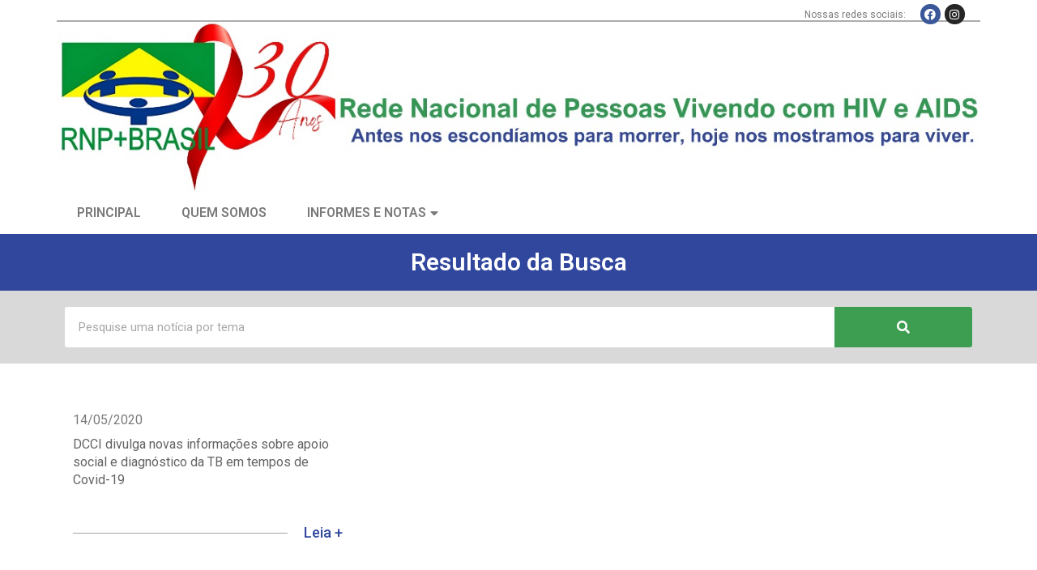

--- FILE ---
content_type: text/html; charset=UTF-8
request_url: https://www.rnpvha.org.br/tag/biosseguranca/
body_size: 12854
content:
<!DOCTYPE html>
<html lang="pt-BR">
<head>
	<meta charset="UTF-8">
	<meta name="viewport" content="width=device-width, initial-scale=1.0, viewport-fit=cover" />			<title>
			Arquivo de Biossegurança - RNP+Brasil		</title>
		<meta name='robots' content='index, follow, max-image-preview:large, max-snippet:-1, max-video-preview:-1' />

	<!-- This site is optimized with the Yoast SEO plugin v26.7 - https://yoast.com/wordpress/plugins/seo/ -->
	<link rel="canonical" href="https://www.rnpvha.org.br/tag/biosseguranca/" />
	<meta property="og:locale" content="pt_BR" />
	<meta property="og:type" content="article" />
	<meta property="og:title" content="Arquivo de Biossegurança - RNP+Brasil" />
	<meta property="og:url" content="https://www.rnpvha.org.br/tag/biosseguranca/" />
	<meta property="og:site_name" content="RNP+Brasil" />
	<meta name="twitter:card" content="summary_large_image" />
	<script type="application/ld+json" class="yoast-schema-graph">{"@context":"https://schema.org","@graph":[{"@type":"CollectionPage","@id":"https://www.rnpvha.org.br/tag/biosseguranca/","url":"https://www.rnpvha.org.br/tag/biosseguranca/","name":"Arquivo de Biossegurança - RNP+Brasil","isPartOf":{"@id":"https://www.rnpvha.org.br/#website"},"primaryImageOfPage":{"@id":"https://www.rnpvha.org.br/tag/biosseguranca/#primaryimage"},"image":{"@id":"https://www.rnpvha.org.br/tag/biosseguranca/#primaryimage"},"thumbnailUrl":"","breadcrumb":{"@id":"https://www.rnpvha.org.br/tag/biosseguranca/#breadcrumb"},"inLanguage":"pt-BR"},{"@type":"ImageObject","inLanguage":"pt-BR","@id":"https://www.rnpvha.org.br/tag/biosseguranca/#primaryimage","url":"","contentUrl":""},{"@type":"BreadcrumbList","@id":"https://www.rnpvha.org.br/tag/biosseguranca/#breadcrumb","itemListElement":[{"@type":"ListItem","position":1,"name":"Início","item":"https://www.rnpvha.org.br/"},{"@type":"ListItem","position":2,"name":"Biossegurança"}]},{"@type":"WebSite","@id":"https://www.rnpvha.org.br/#website","url":"https://www.rnpvha.org.br/","name":"RNP+Brasil","description":"","potentialAction":[{"@type":"SearchAction","target":{"@type":"EntryPoint","urlTemplate":"https://www.rnpvha.org.br/?s={search_term_string}"},"query-input":{"@type":"PropertyValueSpecification","valueRequired":true,"valueName":"search_term_string"}}],"inLanguage":"pt-BR"}]}</script>
	<!-- / Yoast SEO plugin. -->


<link rel="alternate" type="application/rss+xml" title="Feed para RNP+Brasil &raquo;" href="https://www.rnpvha.org.br/feed/" />
<link rel="alternate" type="application/rss+xml" title="Feed de comentários para RNP+Brasil &raquo;" href="https://www.rnpvha.org.br/comments/feed/" />
<link rel="alternate" type="application/rss+xml" title="Feed de tag para RNP+Brasil &raquo; Biossegurança" href="https://www.rnpvha.org.br/tag/biosseguranca/feed/" />
<style id='wp-img-auto-sizes-contain-inline-css' type='text/css'>
img:is([sizes=auto i],[sizes^="auto," i]){contain-intrinsic-size:3000px 1500px}
/*# sourceURL=wp-img-auto-sizes-contain-inline-css */
</style>
<link rel='stylesheet' id='sbi_styles-css' href='https://www.rnpvha.org.br/wp-content/plugins/instagram-feed/css/sbi-styles.min.css?ver=6.2.7' type='text/css' media='all' />
<style id='wp-emoji-styles-inline-css' type='text/css'>

	img.wp-smiley, img.emoji {
		display: inline !important;
		border: none !important;
		box-shadow: none !important;
		height: 1em !important;
		width: 1em !important;
		margin: 0 0.07em !important;
		vertical-align: -0.1em !important;
		background: none !important;
		padding: 0 !important;
	}
/*# sourceURL=wp-emoji-styles-inline-css */
</style>
<link rel='stylesheet' id='wp-block-library-css' href='https://www.rnpvha.org.br/wp-includes/css/dist/block-library/style.min.css?ver=6.9' type='text/css' media='all' />
<style id='wp-block-archives-inline-css' type='text/css'>
.wp-block-archives{box-sizing:border-box}.wp-block-archives-dropdown label{display:block}
/*# sourceURL=https://www.rnpvha.org.br/wp-includes/blocks/archives/style.min.css */
</style>
<style id='wp-block-categories-inline-css' type='text/css'>
.wp-block-categories{box-sizing:border-box}.wp-block-categories.alignleft{margin-right:2em}.wp-block-categories.alignright{margin-left:2em}.wp-block-categories.wp-block-categories-dropdown.aligncenter{text-align:center}.wp-block-categories .wp-block-categories__label{display:block;width:100%}
/*# sourceURL=https://www.rnpvha.org.br/wp-includes/blocks/categories/style.min.css */
</style>
<style id='wp-block-heading-inline-css' type='text/css'>
h1:where(.wp-block-heading).has-background,h2:where(.wp-block-heading).has-background,h3:where(.wp-block-heading).has-background,h4:where(.wp-block-heading).has-background,h5:where(.wp-block-heading).has-background,h6:where(.wp-block-heading).has-background{padding:1.25em 2.375em}h1.has-text-align-left[style*=writing-mode]:where([style*=vertical-lr]),h1.has-text-align-right[style*=writing-mode]:where([style*=vertical-rl]),h2.has-text-align-left[style*=writing-mode]:where([style*=vertical-lr]),h2.has-text-align-right[style*=writing-mode]:where([style*=vertical-rl]),h3.has-text-align-left[style*=writing-mode]:where([style*=vertical-lr]),h3.has-text-align-right[style*=writing-mode]:where([style*=vertical-rl]),h4.has-text-align-left[style*=writing-mode]:where([style*=vertical-lr]),h4.has-text-align-right[style*=writing-mode]:where([style*=vertical-rl]),h5.has-text-align-left[style*=writing-mode]:where([style*=vertical-lr]),h5.has-text-align-right[style*=writing-mode]:where([style*=vertical-rl]),h6.has-text-align-left[style*=writing-mode]:where([style*=vertical-lr]),h6.has-text-align-right[style*=writing-mode]:where([style*=vertical-rl]){rotate:180deg}
/*# sourceURL=https://www.rnpvha.org.br/wp-includes/blocks/heading/style.min.css */
</style>
<style id='wp-block-group-inline-css' type='text/css'>
.wp-block-group{box-sizing:border-box}:where(.wp-block-group.wp-block-group-is-layout-constrained){position:relative}
/*# sourceURL=https://www.rnpvha.org.br/wp-includes/blocks/group/style.min.css */
</style>
<style id='wp-block-group-theme-inline-css' type='text/css'>
:where(.wp-block-group.has-background){padding:1.25em 2.375em}
/*# sourceURL=https://www.rnpvha.org.br/wp-includes/blocks/group/theme.min.css */
</style>

<style id='classic-theme-styles-inline-css' type='text/css'>
/*! This file is auto-generated */
.wp-block-button__link{color:#fff;background-color:#32373c;border-radius:9999px;box-shadow:none;text-decoration:none;padding:calc(.667em + 2px) calc(1.333em + 2px);font-size:1.125em}.wp-block-file__button{background:#32373c;color:#fff;text-decoration:none}
/*# sourceURL=/wp-includes/css/classic-themes.min.css */
</style>
<link rel='stylesheet' id='twentyten-block-style-css' href='https://www.rnpvha.org.br/wp-content/themes/twentyten/blocks.css?ver=20190704' type='text/css' media='all' />
<link rel='stylesheet' id='elementor-icons-css' href='https://www.rnpvha.org.br/wp-content/plugins/elementor/assets/lib/eicons/css/elementor-icons.min.css?ver=5.25.0' type='text/css' media='all' />
<link rel='stylesheet' id='elementor-frontend-css' href='https://www.rnpvha.org.br/wp-content/plugins/elementor/assets/css/frontend-lite.min.css?ver=3.18.3' type='text/css' media='all' />
<link rel='stylesheet' id='swiper-css' href='https://www.rnpvha.org.br/wp-content/plugins/elementor/assets/lib/swiper/css/swiper.min.css?ver=5.3.6' type='text/css' media='all' />
<link rel='stylesheet' id='elementor-post-5-css' href='https://www.rnpvha.org.br/wp-content/uploads/elementor/css/post-5.css?ver=1704388988' type='text/css' media='all' />
<link rel='stylesheet' id='elementor-pro-css' href='https://www.rnpvha.org.br/wp-content/plugins/elementor-pro/assets/css/frontend-lite.min.css?ver=3.7.3' type='text/css' media='all' />
<link rel='stylesheet' id='elementor-global-css' href='https://www.rnpvha.org.br/wp-content/uploads/elementor/css/global.css?ver=1704388989' type='text/css' media='all' />
<link rel='stylesheet' id='elementor-post-7-css' href='https://www.rnpvha.org.br/wp-content/uploads/elementor/css/post-7.css?ver=1755697427' type='text/css' media='all' />
<link rel='stylesheet' id='elementor-post-10-css' href='https://www.rnpvha.org.br/wp-content/uploads/elementor/css/post-10.css?ver=1712785102' type='text/css' media='all' />
<link rel='stylesheet' id='elementor-post-507-css' href='https://www.rnpvha.org.br/wp-content/uploads/elementor/css/post-507.css?ver=1704391218' type='text/css' media='all' />
<link rel='stylesheet' id='ecs-styles-css' href='https://www.rnpvha.org.br/wp-content/plugins/ele-custom-skin/assets/css/ecs-style.css?ver=3.1.7' type='text/css' media='all' />
<link rel='stylesheet' id='elementor-post-156-css' href='https://www.rnpvha.org.br/wp-content/uploads/elementor/css/post-156.css?ver=1679509214' type='text/css' media='all' />
<link rel='stylesheet' id='elementor-post-168-css' href='https://www.rnpvha.org.br/wp-content/uploads/elementor/css/post-168.css?ver=1680199779' type='text/css' media='all' />
<link rel='stylesheet' id='elementor-post-206-css' href='https://www.rnpvha.org.br/wp-content/uploads/elementor/css/post-206.css?ver=1679506114' type='text/css' media='all' />
<link rel='stylesheet' id='elementor-post-384-css' href='https://www.rnpvha.org.br/wp-content/uploads/elementor/css/post-384.css?ver=1680199614' type='text/css' media='all' />
<link rel='stylesheet' id='google-fonts-1-css' href='https://fonts.googleapis.com/css?family=Roboto%3A100%2C100italic%2C200%2C200italic%2C300%2C300italic%2C400%2C400italic%2C500%2C500italic%2C600%2C600italic%2C700%2C700italic%2C800%2C800italic%2C900%2C900italic%7CRoboto+Slab%3A100%2C100italic%2C200%2C200italic%2C300%2C300italic%2C400%2C400italic%2C500%2C500italic%2C600%2C600italic%2C700%2C700italic%2C800%2C800italic%2C900%2C900italic&#038;display=auto&#038;ver=6.9' type='text/css' media='all' />
<link rel='stylesheet' id='elementor-icons-shared-0-css' href='https://www.rnpvha.org.br/wp-content/plugins/elementor/assets/lib/font-awesome/css/fontawesome.min.css?ver=5.15.3' type='text/css' media='all' />
<link rel='stylesheet' id='elementor-icons-fa-brands-css' href='https://www.rnpvha.org.br/wp-content/plugins/elementor/assets/lib/font-awesome/css/brands.min.css?ver=5.15.3' type='text/css' media='all' />
<link rel='stylesheet' id='elementor-icons-fa-solid-css' href='https://www.rnpvha.org.br/wp-content/plugins/elementor/assets/lib/font-awesome/css/solid.min.css?ver=5.15.3' type='text/css' media='all' />
<link rel="preconnect" href="https://fonts.gstatic.com/" crossorigin><script type="text/javascript" src="https://www.rnpvha.org.br/wp-includes/js/jquery/jquery.min.js?ver=3.7.1" id="jquery-core-js"></script>
<script type="text/javascript" src="https://www.rnpvha.org.br/wp-includes/js/jquery/jquery-migrate.min.js?ver=3.4.1" id="jquery-migrate-js"></script>
<script type="text/javascript" id="ecs_ajax_load-js-extra">
/* <![CDATA[ */
var ecs_ajax_params = {"ajaxurl":"https://www.rnpvha.org.br/wp-admin/admin-ajax.php","posts":"{\"tag\":\"biosseguranca\",\"error\":\"\",\"m\":\"\",\"p\":0,\"post_parent\":\"\",\"subpost\":\"\",\"subpost_id\":\"\",\"attachment\":\"\",\"attachment_id\":0,\"name\":\"\",\"pagename\":\"\",\"page_id\":0,\"second\":\"\",\"minute\":\"\",\"hour\":\"\",\"day\":0,\"monthnum\":0,\"year\":0,\"w\":0,\"category_name\":\"\",\"cat\":\"\",\"tag_id\":226,\"author\":\"\",\"author_name\":\"\",\"feed\":\"\",\"tb\":\"\",\"paged\":0,\"meta_key\":\"\",\"meta_value\":\"\",\"preview\":\"\",\"s\":\"\",\"sentence\":\"\",\"title\":\"\",\"fields\":\"all\",\"menu_order\":\"\",\"embed\":\"\",\"category__in\":[],\"category__not_in\":[],\"category__and\":[],\"post__in\":[],\"post__not_in\":[],\"post_name__in\":[],\"tag__in\":[],\"tag__not_in\":[],\"tag__and\":[],\"tag_slug__in\":[\"biosseguranca\"],\"tag_slug__and\":[],\"post_parent__in\":[],\"post_parent__not_in\":[],\"author__in\":[],\"author__not_in\":[],\"search_columns\":[],\"ignore_sticky_posts\":false,\"suppress_filters\":false,\"cache_results\":true,\"update_post_term_cache\":true,\"update_menu_item_cache\":false,\"lazy_load_term_meta\":true,\"update_post_meta_cache\":true,\"post_type\":\"\",\"posts_per_page\":10,\"nopaging\":false,\"comments_per_page\":\"50\",\"no_found_rows\":false,\"order\":\"DESC\"}"};
//# sourceURL=ecs_ajax_load-js-extra
/* ]]> */
</script>
<script type="text/javascript" src="https://www.rnpvha.org.br/wp-content/plugins/ele-custom-skin/assets/js/ecs_ajax_pagination.js?ver=3.1.7" id="ecs_ajax_load-js"></script>
<script type="text/javascript" src="https://www.rnpvha.org.br/wp-content/plugins/ele-custom-skin/assets/js/ecs.js?ver=3.1.7" id="ecs-script-js"></script>
<link rel="https://api.w.org/" href="https://www.rnpvha.org.br/wp-json/" /><link rel="alternate" title="JSON" type="application/json" href="https://www.rnpvha.org.br/wp-json/wp/v2/tags/226" /><link rel="EditURI" type="application/rsd+xml" title="RSD" href="https://www.rnpvha.org.br/xmlrpc.php?rsd" />
<meta name="generator" content="WordPress 6.9" />
<meta name="generator" content="Elementor 3.18.3; features: e_dom_optimization, e_optimized_assets_loading, e_optimized_css_loading, additional_custom_breakpoints, block_editor_assets_optimize, e_image_loading_optimization; settings: css_print_method-external, google_font-enabled, font_display-auto">
<link rel='stylesheet' href='https://www.rnpvha.org.br/_e/css/owl.carousel.css' type='text/css' media='all' />
<script type='text/javascript' src='https://www.rnpvha.org.br/_e/js/owl.carousel.js'></script>

<style type="text/css">

	#menuInfo{
		display:none;
		margin-bottom:5px;
	}
	
	.category-artigos #barraBackTitle, .category-artigos .dataIn .elementor-widget-container{
		background-color:#4BA55E;
	}
	.category-estudos-cientificos #barraBackTitle, .category-estudos-cientificos .dataIn .elementor-widget-container{
		background-color:#DECB30;
	}
	.category-noticias #barraBackTitle, .category-noticias .dataIn .elementor-widget-container{
		background-color:#30479D;
	}
	.category-opinioes #barraBackTitle, .category-opinioes .dataIn .elementor-widget-container{
		background-color:#4BA55E;
	}
	.dataIn {
		background-image: url(https://www.rnpvha.org.br/wp-content/uploads/2023/03/line.png);
    background-position: 0 26px;
    background-repeat: repeat-x;
	}
	    
	.dataIn .elementor-widget-container{
		display:inline-block;
		padding:5px;
		background-color: #4ba55e;
	}
	.category-opinioes .dataIn .elementor-widget-container{
		
	}
	.menuTop .menu-item-51 a:before {
    content: "\f0d7";
		opacity:1 !important;
		background:none !important;
		font-family: "Font Awesome 5 Free";
    font-weight: 900;
		width:auto;
		height:auto;
		position:absolute;
		top:25%;
		left:90%;
}


</style>
</head>
<body class="archive tag tag-biosseguranca tag-226 wp-theme-twentyten elementor-default elementor-template-full-width elementor-kit-5 elementor-page-507">

		<div data-elementor-type="header" data-elementor-id="7" class="elementor elementor-7 elementor-location-header">
								<section class="elementor-section elementor-top-section elementor-element elementor-element-566c4c8 socialTop elementor-section-boxed elementor-section-height-default elementor-section-height-default" data-id="566c4c8" data-element_type="section">
						<div class="elementor-container elementor-column-gap-default">
					<div class="elementor-column elementor-col-100 elementor-top-column elementor-element elementor-element-4b624b9" data-id="4b624b9" data-element_type="column">
			<div class="elementor-widget-wrap elementor-element-populated">
								<section class="elementor-section elementor-inner-section elementor-element elementor-element-df04a8a elementor-section-content-middle elementor-section-boxed elementor-section-height-default elementor-section-height-default" data-id="df04a8a" data-element_type="section">
						<div class="elementor-container elementor-column-gap-default">
					<div class="elementor-column elementor-col-50 elementor-inner-column elementor-element elementor-element-46c3345 elementor-hidden-mobile" data-id="46c3345" data-element_type="column">
			<div class="elementor-widget-wrap elementor-element-populated">
								<div class="elementor-element elementor-element-f04422c elementor-widget elementor-widget-text-editor" data-id="f04422c" data-element_type="widget" data-widget_type="text-editor.default">
				<div class="elementor-widget-container">
			<style>/*! elementor - v3.18.0 - 20-12-2023 */
.elementor-widget-text-editor.elementor-drop-cap-view-stacked .elementor-drop-cap{background-color:#69727d;color:#fff}.elementor-widget-text-editor.elementor-drop-cap-view-framed .elementor-drop-cap{color:#69727d;border:3px solid;background-color:transparent}.elementor-widget-text-editor:not(.elementor-drop-cap-view-default) .elementor-drop-cap{margin-top:8px}.elementor-widget-text-editor:not(.elementor-drop-cap-view-default) .elementor-drop-cap-letter{width:1em;height:1em}.elementor-widget-text-editor .elementor-drop-cap{float:left;text-align:center;line-height:1;font-size:50px}.elementor-widget-text-editor .elementor-drop-cap-letter{display:inline-block}</style>				<p>Nossas redes sociais:</p>						</div>
				</div>
					</div>
		</div>
				<div class="elementor-column elementor-col-50 elementor-inner-column elementor-element elementor-element-a9da8dd" data-id="a9da8dd" data-element_type="column">
			<div class="elementor-widget-wrap elementor-element-populated">
								<div class="elementor-element elementor-element-350cf00 elementor-shape-rounded elementor-grid-0 e-grid-align-center elementor-widget elementor-widget-social-icons" data-id="350cf00" data-element_type="widget" data-widget_type="social-icons.default">
				<div class="elementor-widget-container">
			<style>/*! elementor - v3.18.0 - 20-12-2023 */
.elementor-widget-social-icons.elementor-grid-0 .elementor-widget-container,.elementor-widget-social-icons.elementor-grid-mobile-0 .elementor-widget-container,.elementor-widget-social-icons.elementor-grid-tablet-0 .elementor-widget-container{line-height:1;font-size:0}.elementor-widget-social-icons:not(.elementor-grid-0):not(.elementor-grid-tablet-0):not(.elementor-grid-mobile-0) .elementor-grid{display:inline-grid}.elementor-widget-social-icons .elementor-grid{grid-column-gap:var(--grid-column-gap,5px);grid-row-gap:var(--grid-row-gap,5px);grid-template-columns:var(--grid-template-columns);justify-content:var(--justify-content,center);justify-items:var(--justify-content,center)}.elementor-icon.elementor-social-icon{font-size:var(--icon-size,25px);line-height:var(--icon-size,25px);width:calc(var(--icon-size, 25px) + 2 * var(--icon-padding, .5em));height:calc(var(--icon-size, 25px) + 2 * var(--icon-padding, .5em))}.elementor-social-icon{--e-social-icon-icon-color:#fff;display:inline-flex;background-color:#69727d;align-items:center;justify-content:center;text-align:center;cursor:pointer}.elementor-social-icon i{color:var(--e-social-icon-icon-color)}.elementor-social-icon svg{fill:var(--e-social-icon-icon-color)}.elementor-social-icon:last-child{margin:0}.elementor-social-icon:hover{opacity:.9;color:#fff}.elementor-social-icon-android{background-color:#a4c639}.elementor-social-icon-apple{background-color:#999}.elementor-social-icon-behance{background-color:#1769ff}.elementor-social-icon-bitbucket{background-color:#205081}.elementor-social-icon-codepen{background-color:#000}.elementor-social-icon-delicious{background-color:#39f}.elementor-social-icon-deviantart{background-color:#05cc47}.elementor-social-icon-digg{background-color:#005be2}.elementor-social-icon-dribbble{background-color:#ea4c89}.elementor-social-icon-elementor{background-color:#d30c5c}.elementor-social-icon-envelope{background-color:#ea4335}.elementor-social-icon-facebook,.elementor-social-icon-facebook-f{background-color:#3b5998}.elementor-social-icon-flickr{background-color:#0063dc}.elementor-social-icon-foursquare{background-color:#2d5be3}.elementor-social-icon-free-code-camp,.elementor-social-icon-freecodecamp{background-color:#006400}.elementor-social-icon-github{background-color:#333}.elementor-social-icon-gitlab{background-color:#e24329}.elementor-social-icon-globe{background-color:#69727d}.elementor-social-icon-google-plus,.elementor-social-icon-google-plus-g{background-color:#dd4b39}.elementor-social-icon-houzz{background-color:#7ac142}.elementor-social-icon-instagram{background-color:#262626}.elementor-social-icon-jsfiddle{background-color:#487aa2}.elementor-social-icon-link{background-color:#818a91}.elementor-social-icon-linkedin,.elementor-social-icon-linkedin-in{background-color:#0077b5}.elementor-social-icon-medium{background-color:#00ab6b}.elementor-social-icon-meetup{background-color:#ec1c40}.elementor-social-icon-mixcloud{background-color:#273a4b}.elementor-social-icon-odnoklassniki{background-color:#f4731c}.elementor-social-icon-pinterest{background-color:#bd081c}.elementor-social-icon-product-hunt{background-color:#da552f}.elementor-social-icon-reddit{background-color:#ff4500}.elementor-social-icon-rss{background-color:#f26522}.elementor-social-icon-shopping-cart{background-color:#4caf50}.elementor-social-icon-skype{background-color:#00aff0}.elementor-social-icon-slideshare{background-color:#0077b5}.elementor-social-icon-snapchat{background-color:#fffc00}.elementor-social-icon-soundcloud{background-color:#f80}.elementor-social-icon-spotify{background-color:#2ebd59}.elementor-social-icon-stack-overflow{background-color:#fe7a15}.elementor-social-icon-steam{background-color:#00adee}.elementor-social-icon-stumbleupon{background-color:#eb4924}.elementor-social-icon-telegram{background-color:#2ca5e0}.elementor-social-icon-thumb-tack{background-color:#1aa1d8}.elementor-social-icon-tripadvisor{background-color:#589442}.elementor-social-icon-tumblr{background-color:#35465c}.elementor-social-icon-twitch{background-color:#6441a5}.elementor-social-icon-twitter{background-color:#1da1f2}.elementor-social-icon-viber{background-color:#665cac}.elementor-social-icon-vimeo{background-color:#1ab7ea}.elementor-social-icon-vk{background-color:#45668e}.elementor-social-icon-weibo{background-color:#dd2430}.elementor-social-icon-weixin{background-color:#31a918}.elementor-social-icon-whatsapp{background-color:#25d366}.elementor-social-icon-wordpress{background-color:#21759b}.elementor-social-icon-xing{background-color:#026466}.elementor-social-icon-yelp{background-color:#af0606}.elementor-social-icon-youtube{background-color:#cd201f}.elementor-social-icon-500px{background-color:#0099e5}.elementor-shape-rounded .elementor-icon.elementor-social-icon{border-radius:10%}.elementor-shape-circle .elementor-icon.elementor-social-icon{border-radius:50%}</style>		<div class="elementor-social-icons-wrapper elementor-grid">
							<span class="elementor-grid-item">
					<a class="elementor-icon elementor-social-icon elementor-social-icon-facebook elementor-repeater-item-b170df2" href="https://www.facebook.com/RNPBRASIL/" target="_blank">
						<span class="elementor-screen-only">Facebook</span>
						<i class="fab fa-facebook"></i>					</a>
				</span>
							<span class="elementor-grid-item">
					<a class="elementor-icon elementor-social-icon elementor-social-icon-instagram elementor-repeater-item-f400165" href="https://www.instagram.com/rnpbrasil/" target="_blank">
						<span class="elementor-screen-only">Instagram</span>
						<i class="fab fa-instagram"></i>					</a>
				</span>
					</div>
				</div>
				</div>
					</div>
		</div>
							</div>
		</section>
					</div>
		</div>
							</div>
		</section>
				<section class="elementor-section elementor-top-section elementor-element elementor-element-55c6fbb elementor-section-boxed elementor-section-height-default elementor-section-height-default" data-id="55c6fbb" data-element_type="section">
						<div class="elementor-container elementor-column-gap-default">
					<div class="elementor-column elementor-col-100 elementor-top-column elementor-element elementor-element-d65fb3e" data-id="d65fb3e" data-element_type="column">
			<div class="elementor-widget-wrap elementor-element-populated">
								<div class="elementor-element elementor-element-d71512e elementor-widget elementor-widget-text-editor" data-id="d71512e" data-element_type="widget" data-widget_type="text-editor.default">
				<div class="elementor-widget-container">
													</div>
				</div>
				<div class="elementor-element elementor-element-99a660c elementor-widget elementor-widget-image" data-id="99a660c" data-element_type="widget" data-widget_type="image.default">
				<div class="elementor-widget-container">
			<style>/*! elementor - v3.18.0 - 20-12-2023 */
.elementor-widget-image{text-align:center}.elementor-widget-image a{display:inline-block}.elementor-widget-image a img[src$=".svg"]{width:48px}.elementor-widget-image img{vertical-align:middle;display:inline-block}</style>												<img src="https://www.rnpvha.org.br/wp-content/uploads/2025/08/Imagem-do-WhatsApp-de-2025-08-20-as-09.51.08_ffbfd1eb.jpg" title="Logo RPN+ Brasil" alt="Logo RPN+ Brasil" loading="lazy" />															</div>
				</div>
					</div>
		</div>
							</div>
		</section>
				<section class="elementor-section elementor-top-section elementor-element elementor-element-71f5fe3 elementor-hidden-mobile elementor-section-boxed elementor-section-height-default elementor-section-height-default" data-id="71f5fe3" data-element_type="section">
						<div class="elementor-container elementor-column-gap-default">
					<div class="elementor-column elementor-col-100 elementor-top-column elementor-element elementor-element-e379505" data-id="e379505" data-element_type="column">
			<div class="elementor-widget-wrap elementor-element-populated">
								<div class="elementor-element elementor-element-213996e menuTop elementor-hidden-mobile elementor-nav-menu--dropdown-tablet elementor-nav-menu__text-align-aside elementor-nav-menu--toggle elementor-nav-menu--burger elementor-widget elementor-widget-nav-menu" data-id="213996e" data-element_type="widget" data-settings="{&quot;layout&quot;:&quot;horizontal&quot;,&quot;submenu_icon&quot;:{&quot;value&quot;:&quot;&lt;i class=\&quot;fas fa-caret-down\&quot;&gt;&lt;\/i&gt;&quot;,&quot;library&quot;:&quot;fa-solid&quot;},&quot;toggle&quot;:&quot;burger&quot;}" data-widget_type="nav-menu.default">
				<div class="elementor-widget-container">
			<link rel="stylesheet" href="https://www.rnpvha.org.br/wp-content/plugins/elementor-pro/assets/css/widget-nav-menu.min.css">			<nav migration_allowed="1" migrated="0" role="navigation" class="elementor-nav-menu--main elementor-nav-menu__container elementor-nav-menu--layout-horizontal e--pointer-underline e--animation-fade">
				<ul id="menu-1-213996e" class="elementor-nav-menu"><li class="menu-item menu-item-type-post_type menu-item-object-page menu-item-home menu-item-48"><a href="https://www.rnpvha.org.br/" class="elementor-item">Principal</a></li>
<li class="menu-item menu-item-type-post_type menu-item-object-page menu-item-50"><a href="https://www.rnpvha.org.br/quem-somos/" class="elementor-item">Quem Somos</a></li>
<li class="menu-item menu-item-type-custom menu-item-object-custom menu-item-51"><a href="#" class="elementor-item elementor-item-anchor">Informes e Notas</a></li>
</ul>			</nav>
					<div class="elementor-menu-toggle" role="button" tabindex="0" aria-label="Alternar menu" aria-expanded="false">
			<i aria-hidden="true" role="presentation" class="elementor-menu-toggle__icon--open eicon-menu-bar"></i><i aria-hidden="true" role="presentation" class="elementor-menu-toggle__icon--close eicon-close"></i>			<span class="elementor-screen-only">Menu</span>
		</div>
			<nav class="elementor-nav-menu--dropdown elementor-nav-menu__container" role="navigation" aria-hidden="true">
				<ul id="menu-2-213996e" class="elementor-nav-menu"><li class="menu-item menu-item-type-post_type menu-item-object-page menu-item-home menu-item-48"><a href="https://www.rnpvha.org.br/" class="elementor-item" tabindex="-1">Principal</a></li>
<li class="menu-item menu-item-type-post_type menu-item-object-page menu-item-50"><a href="https://www.rnpvha.org.br/quem-somos/" class="elementor-item" tabindex="-1">Quem Somos</a></li>
<li class="menu-item menu-item-type-custom menu-item-object-custom menu-item-51"><a href="#" class="elementor-item elementor-item-anchor" tabindex="-1">Informes e Notas</a></li>
</ul>			</nav>
				</div>
				</div>
					</div>
		</div>
							</div>
		</section>
				<section class="elementor-section elementor-top-section elementor-element elementor-element-0ab18a4 elementor-section-content-top elementor-section-boxed elementor-section-height-default elementor-section-height-default" data-id="0ab18a4" data-element_type="section">
						<div class="elementor-container elementor-column-gap-default">
					<div class="elementor-column elementor-col-50 elementor-top-column elementor-element elementor-element-14ce41f" data-id="14ce41f" data-element_type="column">
			<div class="elementor-widget-wrap">
									</div>
		</div>
				<div class="elementor-column elementor-col-50 elementor-top-column elementor-element elementor-element-9c38859" data-id="9c38859" data-element_type="column">
			<div class="elementor-widget-wrap elementor-element-populated">
								<div class="elementor-element elementor-element-d25a6a5 menuTop elementor-hidden-desktop elementor-hidden-tablet elementor-nav-menu--dropdown-tablet elementor-nav-menu__text-align-aside elementor-nav-menu--toggle elementor-nav-menu--burger elementor-widget elementor-widget-nav-menu" data-id="d25a6a5" data-element_type="widget" data-settings="{&quot;layout&quot;:&quot;horizontal&quot;,&quot;submenu_icon&quot;:{&quot;value&quot;:&quot;&lt;i class=\&quot;fas fa-caret-down\&quot;&gt;&lt;\/i&gt;&quot;,&quot;library&quot;:&quot;fa-solid&quot;},&quot;toggle&quot;:&quot;burger&quot;}" data-widget_type="nav-menu.default">
				<div class="elementor-widget-container">
						<nav migration_allowed="1" migrated="0" role="navigation" class="elementor-nav-menu--main elementor-nav-menu__container elementor-nav-menu--layout-horizontal e--pointer-underline e--animation-fade">
				<ul id="menu-1-d25a6a5" class="elementor-nav-menu"><li class="menu-item menu-item-type-post_type menu-item-object-page menu-item-140"><a href="https://www.rnpvha.org.br/quem-somos/" class="elementor-item">Quem Somos</a></li>
<li class="menu-item menu-item-type-custom menu-item-object-custom menu-item-has-children menu-item-146"><a href="#" class="elementor-item elementor-item-anchor">Informes e Notas</a>
<ul class="sub-menu elementor-nav-menu--dropdown">
	<li class="menu-item menu-item-type-taxonomy menu-item-object-category menu-item-142"><a href="https://www.rnpvha.org.br/category/noticias/" class="elementor-sub-item">Notícias</a></li>
	<li class="menu-item menu-item-type-taxonomy menu-item-object-category menu-item-143"><a href="https://www.rnpvha.org.br/category/artigos/" class="elementor-sub-item">Artigos</a></li>
	<li class="menu-item menu-item-type-taxonomy menu-item-object-category menu-item-144"><a href="https://www.rnpvha.org.br/category/estudos-cientificos/" class="elementor-sub-item">Estudos Científicos</a></li>
	<li class="menu-item menu-item-type-taxonomy menu-item-object-category menu-item-147"><a href="https://www.rnpvha.org.br/category/opinioes/" class="elementor-sub-item">Opiniões</a></li>
	<li class="menu-item menu-item-type-post_type menu-item-object-page menu-item-319"><a href="https://www.rnpvha.org.br/expediente/" class="elementor-sub-item">Expediente</a></li>
</ul>
</li>
</ul>			</nav>
					<div class="elementor-menu-toggle" role="button" tabindex="0" aria-label="Alternar menu" aria-expanded="false">
			<i aria-hidden="true" role="presentation" class="elementor-menu-toggle__icon--open eicon-menu-bar"></i><i aria-hidden="true" role="presentation" class="elementor-menu-toggle__icon--close eicon-close"></i>			<span class="elementor-screen-only">Menu</span>
		</div>
			<nav class="elementor-nav-menu--dropdown elementor-nav-menu__container" role="navigation" aria-hidden="true">
				<ul id="menu-2-d25a6a5" class="elementor-nav-menu"><li class="menu-item menu-item-type-post_type menu-item-object-page menu-item-140"><a href="https://www.rnpvha.org.br/quem-somos/" class="elementor-item" tabindex="-1">Quem Somos</a></li>
<li class="menu-item menu-item-type-custom menu-item-object-custom menu-item-has-children menu-item-146"><a href="#" class="elementor-item elementor-item-anchor" tabindex="-1">Informes e Notas</a>
<ul class="sub-menu elementor-nav-menu--dropdown">
	<li class="menu-item menu-item-type-taxonomy menu-item-object-category menu-item-142"><a href="https://www.rnpvha.org.br/category/noticias/" class="elementor-sub-item" tabindex="-1">Notícias</a></li>
	<li class="menu-item menu-item-type-taxonomy menu-item-object-category menu-item-143"><a href="https://www.rnpvha.org.br/category/artigos/" class="elementor-sub-item" tabindex="-1">Artigos</a></li>
	<li class="menu-item menu-item-type-taxonomy menu-item-object-category menu-item-144"><a href="https://www.rnpvha.org.br/category/estudos-cientificos/" class="elementor-sub-item" tabindex="-1">Estudos Científicos</a></li>
	<li class="menu-item menu-item-type-taxonomy menu-item-object-category menu-item-147"><a href="https://www.rnpvha.org.br/category/opinioes/" class="elementor-sub-item" tabindex="-1">Opiniões</a></li>
	<li class="menu-item menu-item-type-post_type menu-item-object-page menu-item-319"><a href="https://www.rnpvha.org.br/expediente/" class="elementor-sub-item" tabindex="-1">Expediente</a></li>
</ul>
</li>
</ul>			</nav>
				</div>
				</div>
					</div>
		</div>
							</div>
		</section>
				<section class="elementor-section elementor-top-section elementor-element elementor-element-09593ea elementor-section-content-bottom elementor-hidden-mobile elementor-section-boxed elementor-section-height-default elementor-section-height-default" data-id="09593ea" data-element_type="section" id="menuInfo" data-settings="{&quot;background_background&quot;:&quot;classic&quot;}">
						<div class="elementor-container elementor-column-gap-default">
					<div class="elementor-column elementor-col-100 elementor-top-column elementor-element elementor-element-72c4f74" data-id="72c4f74" data-element_type="column">
			<div class="elementor-widget-wrap elementor-element-populated">
								<section class="elementor-section elementor-inner-section elementor-element elementor-element-e7179e3 elementor-section-boxed elementor-section-height-default elementor-section-height-default" data-id="e7179e3" data-element_type="section">
						<div class="elementor-container elementor-column-gap-default">
					<div class="elementor-column elementor-col-100 elementor-inner-column elementor-element elementor-element-3e9417e" data-id="3e9417e" data-element_type="column">
			<div class="elementor-widget-wrap elementor-element-populated">
								<div class="elementor-element elementor-element-90feff0 elementor-nav-menu--dropdown-none elementor-widget elementor-widget-nav-menu" data-id="90feff0" data-element_type="widget" data-settings="{&quot;layout&quot;:&quot;horizontal&quot;,&quot;submenu_icon&quot;:{&quot;value&quot;:&quot;&lt;i class=\&quot;fas fa-caret-down\&quot;&gt;&lt;\/i&gt;&quot;,&quot;library&quot;:&quot;fa-solid&quot;}}" data-widget_type="nav-menu.default">
				<div class="elementor-widget-container">
						<nav migration_allowed="1" migrated="0" role="navigation" class="elementor-nav-menu--main elementor-nav-menu__container elementor-nav-menu--layout-horizontal e--pointer-underline e--animation-fade">
				<ul id="menu-1-90feff0" class="elementor-nav-menu"><li class="menu-item menu-item-type-taxonomy menu-item-object-category menu-item-46"><a href="https://www.rnpvha.org.br/category/noticias/" class="elementor-item">Notícias</a></li>
<li class="menu-item menu-item-type-taxonomy menu-item-object-category menu-item-43"><a href="https://www.rnpvha.org.br/category/artigos/" class="elementor-item">Artigos</a></li>
<li class="menu-item menu-item-type-taxonomy menu-item-object-category menu-item-44"><a href="https://www.rnpvha.org.br/category/estudos-cientificos/" class="elementor-item">Estudos Científicos</a></li>
<li class="menu-item menu-item-type-taxonomy menu-item-object-category menu-item-47"><a href="https://www.rnpvha.org.br/category/opinioes/" class="elementor-item">Opiniões</a></li>
<li class="menu-item menu-item-type-post_type menu-item-object-page menu-item-320"><a href="https://www.rnpvha.org.br/expediente/" class="elementor-item">Expediente</a></li>
</ul>			</nav>
					<div class="elementor-menu-toggle" role="button" tabindex="0" aria-label="Alternar menu" aria-expanded="false">
			<i aria-hidden="true" role="presentation" class="elementor-menu-toggle__icon--open eicon-menu-bar"></i><i aria-hidden="true" role="presentation" class="elementor-menu-toggle__icon--close eicon-close"></i>			<span class="elementor-screen-only">Menu</span>
		</div>
			<nav class="elementor-nav-menu--dropdown elementor-nav-menu__container" role="navigation" aria-hidden="true">
				<ul id="menu-2-90feff0" class="elementor-nav-menu"><li class="menu-item menu-item-type-taxonomy menu-item-object-category menu-item-46"><a href="https://www.rnpvha.org.br/category/noticias/" class="elementor-item" tabindex="-1">Notícias</a></li>
<li class="menu-item menu-item-type-taxonomy menu-item-object-category menu-item-43"><a href="https://www.rnpvha.org.br/category/artigos/" class="elementor-item" tabindex="-1">Artigos</a></li>
<li class="menu-item menu-item-type-taxonomy menu-item-object-category menu-item-44"><a href="https://www.rnpvha.org.br/category/estudos-cientificos/" class="elementor-item" tabindex="-1">Estudos Científicos</a></li>
<li class="menu-item menu-item-type-taxonomy menu-item-object-category menu-item-47"><a href="https://www.rnpvha.org.br/category/opinioes/" class="elementor-item" tabindex="-1">Opiniões</a></li>
<li class="menu-item menu-item-type-post_type menu-item-object-page menu-item-320"><a href="https://www.rnpvha.org.br/expediente/" class="elementor-item" tabindex="-1">Expediente</a></li>
</ul>			</nav>
				</div>
				</div>
					</div>
		</div>
							</div>
		</section>
					</div>
		</div>
							</div>
		</section>
						</div>
				<div data-elementor-type="search-results" data-elementor-id="507" class="elementor elementor-507 elementor-location-archive">
								<section class="elementor-section elementor-top-section elementor-element elementor-element-95b6381 elementor-section-boxed elementor-section-height-default elementor-section-height-default" data-id="95b6381" data-element_type="section" data-settings="{&quot;background_background&quot;:&quot;classic&quot;}">
						<div class="elementor-container elementor-column-gap-default">
					<div class="elementor-column elementor-col-100 elementor-top-column elementor-element elementor-element-ccaf4d0" data-id="ccaf4d0" data-element_type="column">
			<div class="elementor-widget-wrap elementor-element-populated">
								<div class="elementor-element elementor-element-68f4bc6 elementor-widget elementor-widget-heading" data-id="68f4bc6" data-element_type="widget" data-widget_type="heading.default">
				<div class="elementor-widget-container">
			<style>/*! elementor - v3.18.0 - 20-12-2023 */
.elementor-heading-title{padding:0;margin:0;line-height:1}.elementor-widget-heading .elementor-heading-title[class*=elementor-size-]>a{color:inherit;font-size:inherit;line-height:inherit}.elementor-widget-heading .elementor-heading-title.elementor-size-small{font-size:15px}.elementor-widget-heading .elementor-heading-title.elementor-size-medium{font-size:19px}.elementor-widget-heading .elementor-heading-title.elementor-size-large{font-size:29px}.elementor-widget-heading .elementor-heading-title.elementor-size-xl{font-size:39px}.elementor-widget-heading .elementor-heading-title.elementor-size-xxl{font-size:59px}</style><h2 class="elementor-heading-title elementor-size-default">Resultado da Busca</h2>		</div>
				</div>
					</div>
		</div>
							</div>
		</section>
				<section class="elementor-section elementor-top-section elementor-element elementor-element-317cba7 elementor-section-boxed elementor-section-height-default elementor-section-height-default" data-id="317cba7" data-element_type="section" data-settings="{&quot;background_background&quot;:&quot;classic&quot;}">
						<div class="elementor-container elementor-column-gap-default">
					<div class="elementor-column elementor-col-100 elementor-top-column elementor-element elementor-element-4eaa503" data-id="4eaa503" data-element_type="column">
			<div class="elementor-widget-wrap elementor-element-populated">
								<div class="elementor-element elementor-element-6d7ef22 elementor-search-form--skin-classic elementor-search-form--button-type-icon elementor-search-form--icon-search elementor-widget elementor-widget-search-form" data-id="6d7ef22" data-element_type="widget" data-settings="{&quot;skin&quot;:&quot;classic&quot;}" data-widget_type="search-form.default">
				<div class="elementor-widget-container">
			<link rel="stylesheet" href="https://www.rnpvha.org.br/wp-content/plugins/elementor-pro/assets/css/widget-theme-elements.min.css">		<form class="elementor-search-form" role="search" action="https://www.rnpvha.org.br" method="get">
									<div class="elementor-search-form__container">
								<input placeholder="Pesquise uma notícia por tema" class="elementor-search-form__input" type="search" name="s" title="Pesquisar" value="">
													<button class="elementor-search-form__submit" type="submit" title="Pesquisar" aria-label="Pesquisar">
													<i aria-hidden="true" class="fas fa-search"></i>							<span class="elementor-screen-only">Pesquisar</span>
											</button>
											</div>
		</form>
				</div>
				</div>
					</div>
		</div>
							</div>
		</section>
				<section class="elementor-section elementor-top-section elementor-element elementor-element-b0ecfff elementor-section-boxed elementor-section-height-default elementor-section-height-default" data-id="b0ecfff" data-element_type="section">
						<div class="elementor-container elementor-column-gap-default">
					<div class="elementor-column elementor-col-100 elementor-top-column elementor-element elementor-element-464c31e" data-id="464c31e" data-element_type="column">
			<div class="elementor-widget-wrap elementor-element-populated">
								<div class="elementor-element elementor-element-f5356e5 elementor-posts--thumbnail-top elementor-grid-3 elementor-grid-tablet-2 elementor-grid-mobile-1 elementor-widget elementor-widget-archive-posts" data-id="f5356e5" data-element_type="widget" data-settings="{&quot;archive_custom_columns&quot;:&quot;3&quot;,&quot;archive_custom_columns_tablet&quot;:&quot;2&quot;,&quot;archive_custom_columns_mobile&quot;:&quot;1&quot;,&quot;archive_custom_row_gap&quot;:{&quot;unit&quot;:&quot;px&quot;,&quot;size&quot;:35,&quot;sizes&quot;:[]},&quot;archive_custom_row_gap_tablet&quot;:{&quot;unit&quot;:&quot;px&quot;,&quot;size&quot;:&quot;&quot;,&quot;sizes&quot;:[]},&quot;archive_custom_row_gap_mobile&quot;:{&quot;unit&quot;:&quot;px&quot;,&quot;size&quot;:&quot;&quot;,&quot;sizes&quot;:[]}}" data-widget_type="archive-posts.archive_custom">
				<div class="elementor-widget-container">
			<link rel="stylesheet" href="https://www.rnpvha.org.br/wp-content/plugins/elementor-pro/assets/css/widget-posts.min.css">      <div class="ecs-posts elementor-posts-container elementor-posts   elementor-grid elementor-posts--skin-archive_custom" data-settings="{&quot;current_page&quot;:1,&quot;max_num_pages&quot;:1,&quot;load_method&quot;:&quot;numbers&quot;,&quot;widget_id&quot;:&quot;f5356e5&quot;,&quot;post_id&quot;:3269,&quot;theme_id&quot;:507,&quot;change_url&quot;:false,&quot;reinit_js&quot;:false}">
      		<article id="post-3269" class="elementor-post elementor-grid-item ecs-post-loop post-3269 post type-post status-publish format-standard has-post-thumbnail hentry category-informacoes category-noticias tag-auxilio-emergencial tag-biosseguranca tag-bpc tag-covid-19 tag-dcci tag-tuberculose tag-vulnerabilidades-sociais">
				<div data-elementor-type="loop" data-elementor-id="206" class="elementor elementor-206 elementor-location-archive post-3269 post type-post status-publish format-standard has-post-thumbnail hentry category-informacoes category-noticias tag-auxilio-emergencial tag-biosseguranca tag-bpc tag-covid-19 tag-dcci tag-tuberculose tag-vulnerabilidades-sociais">
								<section class="elementor-section elementor-top-section elementor-element elementor-element-84afb64 elementor-section-boxed elementor-section-height-default elementor-section-height-default" data-id="84afb64" data-element_type="section">
						<div class="elementor-container elementor-column-gap-default">
					<div class="elementor-column elementor-col-100 elementor-top-column elementor-element elementor-element-2841a98" data-id="2841a98" data-element_type="column">
			<div class="elementor-widget-wrap elementor-element-populated">
								<div class="elementor-element elementor-element-53a3179 elementor-widget elementor-widget-text-editor" data-id="53a3179" data-element_type="widget" data-widget_type="text-editor.default">
				<div class="elementor-widget-container">
							14/05/2020						</div>
				</div>
				<div class="elementor-element elementor-element-0a250ae elementor-widget elementor-widget-theme-post-title elementor-page-title elementor-widget-heading" data-id="0a250ae" data-element_type="widget" data-widget_type="theme-post-title.default">
				<div class="elementor-widget-container">
			<h1 class="elementor-heading-title elementor-size-default"><a href="https://www.rnpvha.org.br/dcci-divulga-novas-informacoes-sobre-apoio-social-e-diagnostico-da-tb-em-tempos-de-covid-19/">DCCI divulga novas informações sobre apoio social e diagnóstico da TB em tempos de Covid-19</a></h1>		</div>
				</div>
				<div class="elementor-element elementor-element-130b63e elementor-align-right txtColor elementor-widget elementor-widget-button" data-id="130b63e" data-element_type="widget" data-widget_type="button.default">
				<div class="elementor-widget-container">
					<div class="elementor-button-wrapper">
			<a class="elementor-button elementor-button-link elementor-size-sm" href="https://www.rnpvha.org.br/dcci-divulga-novas-informacoes-sobre-apoio-social-e-diagnostico-da-tb-em-tempos-de-covid-19/">
						<span class="elementor-button-content-wrapper">
						<span class="elementor-button-text">Leia +</span>
		</span>
					</a>
		</div>
				</div>
				</div>
					</div>
		</div>
							</div>
		</section>
						</div>
				</article>
				</div>
				</div>
				</div>
					</div>
		</div>
							</div>
		</section>
						</div>
				<div data-elementor-type="footer" data-elementor-id="10" class="elementor elementor-10 elementor-location-footer">
								<section class="elementor-section elementor-top-section elementor-element elementor-element-0b7ff2f elementor-section-boxed elementor-section-height-default elementor-section-height-default" data-id="0b7ff2f" data-element_type="section">
						<div class="elementor-container elementor-column-gap-default">
					<div class="elementor-column elementor-col-100 elementor-top-column elementor-element elementor-element-8840916" data-id="8840916" data-element_type="column">
			<div class="elementor-widget-wrap elementor-element-populated">
								<div class="elementor-element elementor-element-37abaa3 elementor-widget elementor-widget-spacer" data-id="37abaa3" data-element_type="widget" data-widget_type="spacer.default">
				<div class="elementor-widget-container">
			<style>/*! elementor - v3.18.0 - 20-12-2023 */
.elementor-column .elementor-spacer-inner{height:var(--spacer-size)}.e-con{--container-widget-width:100%}.e-con-inner>.elementor-widget-spacer,.e-con>.elementor-widget-spacer{width:var(--container-widget-width,var(--spacer-size));--align-self:var(--container-widget-align-self,initial);--flex-shrink:0}.e-con-inner>.elementor-widget-spacer>.elementor-widget-container,.e-con>.elementor-widget-spacer>.elementor-widget-container{height:100%;width:100%}.e-con-inner>.elementor-widget-spacer>.elementor-widget-container>.elementor-spacer,.e-con>.elementor-widget-spacer>.elementor-widget-container>.elementor-spacer{height:100%}.e-con-inner>.elementor-widget-spacer>.elementor-widget-container>.elementor-spacer>.elementor-spacer-inner,.e-con>.elementor-widget-spacer>.elementor-widget-container>.elementor-spacer>.elementor-spacer-inner{height:var(--container-widget-height,var(--spacer-size))}.e-con-inner>.elementor-widget-spacer.elementor-widget-empty,.e-con>.elementor-widget-spacer.elementor-widget-empty{position:relative;min-height:22px;min-width:22px}.e-con-inner>.elementor-widget-spacer.elementor-widget-empty .elementor-widget-empty-icon,.e-con>.elementor-widget-spacer.elementor-widget-empty .elementor-widget-empty-icon{position:absolute;top:0;bottom:0;left:0;right:0;margin:auto;padding:0;width:22px;height:22px}</style>		<div class="elementor-spacer">
			<div class="elementor-spacer-inner"></div>
		</div>
				</div>
				</div>
					</div>
		</div>
							</div>
		</section>
				<section class="elementor-section elementor-top-section elementor-element elementor-element-39eb317 elementor-section-boxed elementor-section-height-default elementor-section-height-default" data-id="39eb317" data-element_type="section" data-settings="{&quot;background_background&quot;:&quot;classic&quot;}">
						<div class="elementor-container elementor-column-gap-default">
					<div class="elementor-column elementor-col-100 elementor-top-column elementor-element elementor-element-5b77b16" data-id="5b77b16" data-element_type="column">
			<div class="elementor-widget-wrap elementor-element-populated">
								<div class="elementor-element elementor-element-0325ed2 elementor-widget elementor-widget-heading" data-id="0325ed2" data-element_type="widget" data-widget_type="heading.default">
				<div class="elementor-widget-container">
			<h2 class="elementor-heading-title elementor-size-default"><strong>Mapa</strong> do site</h2>		</div>
				</div>
					</div>
		</div>
							</div>
		</section>
				<section class="elementor-section elementor-top-section elementor-element elementor-element-1675e9d elementor-section-boxed elementor-section-height-default elementor-section-height-default" data-id="1675e9d" data-element_type="section" data-settings="{&quot;background_background&quot;:&quot;classic&quot;}">
						<div class="elementor-container elementor-column-gap-default">
					<div class="elementor-column elementor-col-33 elementor-top-column elementor-element elementor-element-1c30f23" data-id="1c30f23" data-element_type="column">
			<div class="elementor-widget-wrap elementor-element-populated">
								<div class="elementor-element elementor-element-45435f6 elementor-widget elementor-widget-heading" data-id="45435f6" data-element_type="widget" data-widget_type="heading.default">
				<div class="elementor-widget-container">
			<h3 class="elementor-heading-title elementor-size-default">Quem Somos</h3>		</div>
				</div>
				<div class="elementor-element elementor-element-029a476 elementor-icon-list--layout-traditional elementor-list-item-link-full_width elementor-widget elementor-widget-icon-list" data-id="029a476" data-element_type="widget" data-widget_type="icon-list.default">
				<div class="elementor-widget-container">
			<link rel="stylesheet" href="https://www.rnpvha.org.br/wp-content/plugins/elementor/assets/css/widget-icon-list.min.css">		<ul class="elementor-icon-list-items">
							<li class="elementor-icon-list-item">
											<a href="https://www.rnpvha.org.br/quem-somos/#sobre">

												<span class="elementor-icon-list-icon">
							<i aria-hidden="true" class="fas fa-dot-circle"></i>						</span>
										<span class="elementor-icon-list-text">História</span>
											</a>
									</li>
								<li class="elementor-icon-list-item">
											<a href="#">

												<span class="elementor-icon-list-icon">
							<i aria-hidden="true" class="fas fa-dot-circle"></i>						</span>
										<span class="elementor-icon-list-text">Princípios</span>
											</a>
									</li>
								<li class="elementor-icon-list-item">
											<a href="#">

												<span class="elementor-icon-list-icon">
							<i aria-hidden="true" class="fas fa-dot-circle"></i>						</span>
										<span class="elementor-icon-list-text">Código de Ética</span>
											</a>
									</li>
								<li class="elementor-icon-list-item">
											<a href="https://www.rnpvha.org.br/quem-somos/#conquistas">

												<span class="elementor-icon-list-icon">
							<i aria-hidden="true" class="fas fa-dot-circle"></i>						</span>
										<span class="elementor-icon-list-text">Conquistas</span>
											</a>
									</li>
								<li class="elementor-icon-list-item">
											<a href="https://www.rnpvha.org.br/quem-somos/#desafios">

												<span class="elementor-icon-list-icon">
							<i aria-hidden="true" class="fas fa-dot-circle"></i>						</span>
										<span class="elementor-icon-list-text">Desafios</span>
											</a>
									</li>
						</ul>
				</div>
				</div>
					</div>
		</div>
				<div class="elementor-column elementor-col-33 elementor-top-column elementor-element elementor-element-41c98cf" data-id="41c98cf" data-element_type="column">
			<div class="elementor-widget-wrap elementor-element-populated">
								<div class="elementor-element elementor-element-7639773 elementor-widget elementor-widget-heading" data-id="7639773" data-element_type="widget" data-widget_type="heading.default">
				<div class="elementor-widget-container">
			<h3 class="elementor-heading-title elementor-size-default">Informes e Notas</h3>		</div>
				</div>
				<div class="elementor-element elementor-element-f1ffd4d elementor-icon-list--layout-traditional elementor-list-item-link-full_width elementor-widget elementor-widget-icon-list" data-id="f1ffd4d" data-element_type="widget" data-widget_type="icon-list.default">
				<div class="elementor-widget-container">
					<ul class="elementor-icon-list-items">
							<li class="elementor-icon-list-item">
											<a href="https://www.rnpvha.org.br/category/noticias/">

												<span class="elementor-icon-list-icon">
							<i aria-hidden="true" class="fas fa-dot-circle"></i>						</span>
										<span class="elementor-icon-list-text">Notícias</span>
											</a>
									</li>
								<li class="elementor-icon-list-item">
											<a href="https://www.rnpvha.org.br/category/artigos/">

												<span class="elementor-icon-list-icon">
							<i aria-hidden="true" class="fas fa-dot-circle"></i>						</span>
										<span class="elementor-icon-list-text">Artigos</span>
											</a>
									</li>
								<li class="elementor-icon-list-item">
											<a href="https://www.rnpvha.org.br/category/estudos-cientificos/">

												<span class="elementor-icon-list-icon">
							<i aria-hidden="true" class="fas fa-dot-circle"></i>						</span>
										<span class="elementor-icon-list-text">Estudos Científicos</span>
											</a>
									</li>
								<li class="elementor-icon-list-item">
											<a href="https://www.rnpvha.org.br/category/opinioes/">

												<span class="elementor-icon-list-icon">
							<i aria-hidden="true" class="fas fa-dot-circle"></i>						</span>
										<span class="elementor-icon-list-text">Opiniões</span>
											</a>
									</li>
								<li class="elementor-icon-list-item">
											<a href="https://www.rnpvha.org.br/expediente/">

												<span class="elementor-icon-list-icon">
							<i aria-hidden="true" class="fas fa-dot-circle"></i>						</span>
										<span class="elementor-icon-list-text">Expediente</span>
											</a>
									</li>
								<li class="elementor-icon-list-item">
											<a href="https://www.rnpvha.org.br/legislacao-aids-instrumentos-normativos-e-referencias/">

												<span class="elementor-icon-list-icon">
							<i aria-hidden="true" class="fas fa-circle"></i>						</span>
										<span class="elementor-icon-list-text">Legislação AIDS</span>
											</a>
									</li>
						</ul>
				</div>
				</div>
					</div>
		</div>
				<div class="elementor-column elementor-col-33 elementor-top-column elementor-element elementor-element-122cdcd" data-id="122cdcd" data-element_type="column">
			<div class="elementor-widget-wrap elementor-element-populated">
								<div class="elementor-element elementor-element-ac5cfed elementor-widget elementor-widget-heading" data-id="ac5cfed" data-element_type="widget" data-widget_type="heading.default">
				<div class="elementor-widget-container">
			<h3 class="elementor-heading-title elementor-size-default">Contatos</h3>		</div>
				</div>
				<div class="elementor-element elementor-element-e0efec2 elementor-icon-list--layout-traditional elementor-list-item-link-full_width elementor-widget elementor-widget-icon-list" data-id="e0efec2" data-element_type="widget" data-widget_type="icon-list.default">
				<div class="elementor-widget-container">
					<ul class="elementor-icon-list-items">
							<li class="elementor-icon-list-item">
											<span class="elementor-icon-list-icon">
							<i aria-hidden="true" class="fas fa-envelope"></i>						</span>
										<span class="elementor-icon-list-text">comunica@rnpvha.org.br</span>
									</li>
						</ul>
				</div>
				</div>
					</div>
		</div>
							</div>
		</section>
						</div>
		
<script type="speculationrules">
{"prefetch":[{"source":"document","where":{"and":[{"href_matches":"/*"},{"not":{"href_matches":["/wp-*.php","/wp-admin/*","/wp-content/uploads/*","/wp-content/*","/wp-content/plugins/*","/wp-content/themes/twentyten/*","/*\\?(.+)"]}},{"not":{"selector_matches":"a[rel~=\"nofollow\"]"}},{"not":{"selector_matches":".no-prefetch, .no-prefetch a"}}]},"eagerness":"conservative"}]}
</script>
<!-- Instagram Feed JS -->
<script type="text/javascript">
var sbiajaxurl = "https://www.rnpvha.org.br/wp-admin/admin-ajax.php";
</script>
<script type="text/javascript" src="https://www.rnpvha.org.br/wp-content/plugins/elementor-pro/assets/lib/smartmenus/jquery.smartmenus.min.js?ver=1.0.1" id="smartmenus-js"></script>
<script type="text/javascript" src="https://www.rnpvha.org.br/wp-includes/js/imagesloaded.min.js?ver=5.0.0" id="imagesloaded-js"></script>
<script type="text/javascript" src="https://www.rnpvha.org.br/wp-content/plugins/elementor-pro/assets/js/webpack-pro.runtime.min.js?ver=3.7.3" id="elementor-pro-webpack-runtime-js"></script>
<script type="text/javascript" src="https://www.rnpvha.org.br/wp-content/plugins/elementor/assets/js/webpack.runtime.min.js?ver=3.18.3" id="elementor-webpack-runtime-js"></script>
<script type="text/javascript" src="https://www.rnpvha.org.br/wp-content/plugins/elementor/assets/js/frontend-modules.min.js?ver=3.18.3" id="elementor-frontend-modules-js"></script>
<script type="text/javascript" src="https://www.rnpvha.org.br/wp-includes/js/dist/hooks.min.js?ver=dd5603f07f9220ed27f1" id="wp-hooks-js"></script>
<script type="text/javascript" src="https://www.rnpvha.org.br/wp-includes/js/dist/i18n.min.js?ver=c26c3dc7bed366793375" id="wp-i18n-js"></script>
<script type="text/javascript" id="wp-i18n-js-after">
/* <![CDATA[ */
wp.i18n.setLocaleData( { 'text direction\u0004ltr': [ 'ltr' ] } );
//# sourceURL=wp-i18n-js-after
/* ]]> */
</script>
<script type="text/javascript" id="elementor-pro-frontend-js-before">
/* <![CDATA[ */
var ElementorProFrontendConfig = {"ajaxurl":"https:\/\/www.rnpvha.org.br\/wp-admin\/admin-ajax.php","nonce":"02874ee6b1","urls":{"assets":"https:\/\/www.rnpvha.org.br\/wp-content\/plugins\/elementor-pro\/assets\/","rest":"https:\/\/www.rnpvha.org.br\/wp-json\/"},"shareButtonsNetworks":{"facebook":{"title":"Facebook","has_counter":true},"twitter":{"title":"Twitter"},"linkedin":{"title":"LinkedIn","has_counter":true},"pinterest":{"title":"Pinterest","has_counter":true},"reddit":{"title":"Reddit","has_counter":true},"vk":{"title":"VK","has_counter":true},"odnoklassniki":{"title":"OK","has_counter":true},"tumblr":{"title":"Tumblr"},"digg":{"title":"Digg"},"skype":{"title":"Skype"},"stumbleupon":{"title":"StumbleUpon","has_counter":true},"mix":{"title":"Mix"},"telegram":{"title":"Telegram"},"pocket":{"title":"Pocket","has_counter":true},"xing":{"title":"XING","has_counter":true},"whatsapp":{"title":"WhatsApp"},"email":{"title":"Email"},"print":{"title":"Print"}},"facebook_sdk":{"lang":"pt_BR","app_id":""},"lottie":{"defaultAnimationUrl":"https:\/\/www.rnpvha.org.br\/wp-content\/plugins\/elementor-pro\/modules\/lottie\/assets\/animations\/default.json"}};
//# sourceURL=elementor-pro-frontend-js-before
/* ]]> */
</script>
<script type="text/javascript" src="https://www.rnpvha.org.br/wp-content/plugins/elementor-pro/assets/js/frontend.min.js?ver=3.7.3" id="elementor-pro-frontend-js"></script>
<script type="text/javascript" src="https://www.rnpvha.org.br/wp-content/plugins/elementor/assets/lib/waypoints/waypoints.min.js?ver=4.0.2" id="elementor-waypoints-js"></script>
<script type="text/javascript" src="https://www.rnpvha.org.br/wp-includes/js/jquery/ui/core.min.js?ver=1.13.3" id="jquery-ui-core-js"></script>
<script type="text/javascript" id="elementor-frontend-js-before">
/* <![CDATA[ */
var elementorFrontendConfig = {"environmentMode":{"edit":false,"wpPreview":false,"isScriptDebug":false},"i18n":{"shareOnFacebook":"Compartilhar no Facebook","shareOnTwitter":"Compartilhar no Twitter","pinIt":"Fixar","download":"Baixar","downloadImage":"Baixar imagem","fullscreen":"Tela cheia","zoom":"Zoom","share":"Compartilhar","playVideo":"Reproduzir v\u00eddeo","previous":"Anterior","next":"Pr\u00f3ximo","close":"Fechar","a11yCarouselWrapperAriaLabel":"Carrossel | Rolagem horizontal: Setas para esquerda e direita","a11yCarouselPrevSlideMessage":"Slide anterior","a11yCarouselNextSlideMessage":"Pr\u00f3ximo slide","a11yCarouselFirstSlideMessage":"Este \u00e9 o primeiro slide","a11yCarouselLastSlideMessage":"Este \u00e9 o \u00faltimo slide","a11yCarouselPaginationBulletMessage":"Ir para o slide"},"is_rtl":false,"breakpoints":{"xs":0,"sm":480,"md":768,"lg":1025,"xl":1440,"xxl":1600},"responsive":{"breakpoints":{"mobile":{"label":"Retrato em dispositivos m\u00f3veis","value":767,"default_value":767,"direction":"max","is_enabled":true},"mobile_extra":{"label":"Paisagem em dispositivos m\u00f3veis","value":880,"default_value":880,"direction":"max","is_enabled":false},"tablet":{"label":"Retrato em tablet","value":1024,"default_value":1024,"direction":"max","is_enabled":true},"tablet_extra":{"label":"Paisagem em tablet","value":1200,"default_value":1200,"direction":"max","is_enabled":false},"laptop":{"label":"Notebook","value":1366,"default_value":1366,"direction":"max","is_enabled":false},"widescreen":{"label":"Tela ampla (widescreen)","value":2400,"default_value":2400,"direction":"min","is_enabled":false}}},"version":"3.18.3","is_static":false,"experimentalFeatures":{"e_dom_optimization":true,"e_optimized_assets_loading":true,"e_optimized_css_loading":true,"additional_custom_breakpoints":true,"theme_builder_v2":true,"block_editor_assets_optimize":true,"landing-pages":true,"e_image_loading_optimization":true,"e_global_styleguide":true,"page-transitions":true,"notes":true,"form-submissions":true,"e_scroll_snap":true},"urls":{"assets":"https:\/\/www.rnpvha.org.br\/wp-content\/plugins\/elementor\/assets\/"},"swiperClass":"swiper-container","settings":{"editorPreferences":[]},"kit":{"active_breakpoints":["viewport_mobile","viewport_tablet"],"global_image_lightbox":"yes","lightbox_enable_counter":"yes","lightbox_enable_fullscreen":"yes","lightbox_enable_zoom":"yes","lightbox_enable_share":"yes","lightbox_title_src":"title","lightbox_description_src":"description"},"post":{"id":0,"title":"Arquivo de Biosseguran\u00e7a - RNP+Brasil","excerpt":""}};
//# sourceURL=elementor-frontend-js-before
/* ]]> */
</script>
<script type="text/javascript" src="https://www.rnpvha.org.br/wp-content/plugins/elementor/assets/js/frontend.min.js?ver=3.18.3" id="elementor-frontend-js"></script>
<script type="text/javascript" src="https://www.rnpvha.org.br/wp-content/plugins/elementor-pro/assets/js/elements-handlers.min.js?ver=3.7.3" id="pro-elements-handlers-js"></script>
<script id="wp-emoji-settings" type="application/json">
{"baseUrl":"https://s.w.org/images/core/emoji/17.0.2/72x72/","ext":".png","svgUrl":"https://s.w.org/images/core/emoji/17.0.2/svg/","svgExt":".svg","source":{"concatemoji":"https://www.rnpvha.org.br/wp-includes/js/wp-emoji-release.min.js?ver=6.9"}}
</script>
<script type="module">
/* <![CDATA[ */
/*! This file is auto-generated */
const a=JSON.parse(document.getElementById("wp-emoji-settings").textContent),o=(window._wpemojiSettings=a,"wpEmojiSettingsSupports"),s=["flag","emoji"];function i(e){try{var t={supportTests:e,timestamp:(new Date).valueOf()};sessionStorage.setItem(o,JSON.stringify(t))}catch(e){}}function c(e,t,n){e.clearRect(0,0,e.canvas.width,e.canvas.height),e.fillText(t,0,0);t=new Uint32Array(e.getImageData(0,0,e.canvas.width,e.canvas.height).data);e.clearRect(0,0,e.canvas.width,e.canvas.height),e.fillText(n,0,0);const a=new Uint32Array(e.getImageData(0,0,e.canvas.width,e.canvas.height).data);return t.every((e,t)=>e===a[t])}function p(e,t){e.clearRect(0,0,e.canvas.width,e.canvas.height),e.fillText(t,0,0);var n=e.getImageData(16,16,1,1);for(let e=0;e<n.data.length;e++)if(0!==n.data[e])return!1;return!0}function u(e,t,n,a){switch(t){case"flag":return n(e,"\ud83c\udff3\ufe0f\u200d\u26a7\ufe0f","\ud83c\udff3\ufe0f\u200b\u26a7\ufe0f")?!1:!n(e,"\ud83c\udde8\ud83c\uddf6","\ud83c\udde8\u200b\ud83c\uddf6")&&!n(e,"\ud83c\udff4\udb40\udc67\udb40\udc62\udb40\udc65\udb40\udc6e\udb40\udc67\udb40\udc7f","\ud83c\udff4\u200b\udb40\udc67\u200b\udb40\udc62\u200b\udb40\udc65\u200b\udb40\udc6e\u200b\udb40\udc67\u200b\udb40\udc7f");case"emoji":return!a(e,"\ud83e\u1fac8")}return!1}function f(e,t,n,a){let r;const o=(r="undefined"!=typeof WorkerGlobalScope&&self instanceof WorkerGlobalScope?new OffscreenCanvas(300,150):document.createElement("canvas")).getContext("2d",{willReadFrequently:!0}),s=(o.textBaseline="top",o.font="600 32px Arial",{});return e.forEach(e=>{s[e]=t(o,e,n,a)}),s}function r(e){var t=document.createElement("script");t.src=e,t.defer=!0,document.head.appendChild(t)}a.supports={everything:!0,everythingExceptFlag:!0},new Promise(t=>{let n=function(){try{var e=JSON.parse(sessionStorage.getItem(o));if("object"==typeof e&&"number"==typeof e.timestamp&&(new Date).valueOf()<e.timestamp+604800&&"object"==typeof e.supportTests)return e.supportTests}catch(e){}return null}();if(!n){if("undefined"!=typeof Worker&&"undefined"!=typeof OffscreenCanvas&&"undefined"!=typeof URL&&URL.createObjectURL&&"undefined"!=typeof Blob)try{var e="postMessage("+f.toString()+"("+[JSON.stringify(s),u.toString(),c.toString(),p.toString()].join(",")+"));",a=new Blob([e],{type:"text/javascript"});const r=new Worker(URL.createObjectURL(a),{name:"wpTestEmojiSupports"});return void(r.onmessage=e=>{i(n=e.data),r.terminate(),t(n)})}catch(e){}i(n=f(s,u,c,p))}t(n)}).then(e=>{for(const n in e)a.supports[n]=e[n],a.supports.everything=a.supports.everything&&a.supports[n],"flag"!==n&&(a.supports.everythingExceptFlag=a.supports.everythingExceptFlag&&a.supports[n]);var t;a.supports.everythingExceptFlag=a.supports.everythingExceptFlag&&!a.supports.flag,a.supports.everything||((t=a.source||{}).concatemoji?r(t.concatemoji):t.wpemoji&&t.twemoji&&(r(t.twemoji),r(t.wpemoji)))});
//# sourceURL=https://www.rnpvha.org.br/wp-includes/js/wp-emoji-loader.min.js
/* ]]> */
</script>
<script type="text/javascript">

	
	
	
jQuery(function($) {

$( ".menuTop .menu-item-51 a" ).click(function() {
  $('#menuInfo').toggle();
	
	$('.titInter').toggle(0);
	
		//alert();
	
	
	

	
	
});
	
	$('#carouSlideHome .elementor-posts--skin-custom').addClass('owl-carousel');
	
	$("#carouSlideHome .owl-carousel").owlCarousel({
    nav:false,
    dots:false,
    margin:0,
		items:1,
		autoplay: true,
        autoPlaySpeed: 5000,
        autoPlayTimeout: 5000,
        autoplayHoverPause: true,
		loop:true
    
  });
	
	
	
	
	
	});

</script>

</body>
</html>


--- FILE ---
content_type: text/css
request_url: https://www.rnpvha.org.br/wp-content/uploads/elementor/css/post-10.css?ver=1712785102
body_size: 685
content:
.elementor-10 .elementor-element.elementor-element-8840916 > .elementor-element-populated{margin:0px 0px 0px 0px;--e-column-margin-right:0px;--e-column-margin-left:0px;padding:0px 0px 0px 0px;}.elementor-10 .elementor-element.elementor-element-37abaa3{--spacer-size:5px;}.elementor-10 .elementor-element.elementor-element-39eb317:not(.elementor-motion-effects-element-type-background), .elementor-10 .elementor-element.elementor-element-39eb317 > .elementor-motion-effects-container > .elementor-motion-effects-layer{background-color:#30479D;}.elementor-10 .elementor-element.elementor-element-39eb317{transition:background 0.3s, border 0.3s, border-radius 0.3s, box-shadow 0.3s;padding:45px 0px 10px 0px;}.elementor-10 .elementor-element.elementor-element-39eb317 > .elementor-background-overlay{transition:background 0.3s, border-radius 0.3s, opacity 0.3s;}.elementor-10 .elementor-element.elementor-element-0325ed2 .elementor-heading-title{color:#FFFFFF;font-family:"Roboto", Sans-serif;font-weight:400;}.elementor-10 .elementor-element.elementor-element-1675e9d:not(.elementor-motion-effects-element-type-background), .elementor-10 .elementor-element.elementor-element-1675e9d > .elementor-motion-effects-container > .elementor-motion-effects-layer{background-color:#30479D;}.elementor-10 .elementor-element.elementor-element-1675e9d{transition:background 0.3s, border 0.3s, border-radius 0.3s, box-shadow 0.3s;padding:10px 0px 60px 0px;}.elementor-10 .elementor-element.elementor-element-1675e9d > .elementor-background-overlay{transition:background 0.3s, border-radius 0.3s, opacity 0.3s;}.elementor-10 .elementor-element.elementor-element-45435f6 .elementor-heading-title{color:#FFFFFF;font-family:"Roboto", Sans-serif;font-weight:400;}.elementor-10 .elementor-element.elementor-element-45435f6 > .elementor-widget-container{margin:0px 0px 20px 0px;}.elementor-10 .elementor-element.elementor-element-029a476 .elementor-icon-list-items:not(.elementor-inline-items) .elementor-icon-list-item:not(:last-child){padding-bottom:calc(9px/2);}.elementor-10 .elementor-element.elementor-element-029a476 .elementor-icon-list-items:not(.elementor-inline-items) .elementor-icon-list-item:not(:first-child){margin-top:calc(9px/2);}.elementor-10 .elementor-element.elementor-element-029a476 .elementor-icon-list-items.elementor-inline-items .elementor-icon-list-item{margin-right:calc(9px/2);margin-left:calc(9px/2);}.elementor-10 .elementor-element.elementor-element-029a476 .elementor-icon-list-items.elementor-inline-items{margin-right:calc(-9px/2);margin-left:calc(-9px/2);}body.rtl .elementor-10 .elementor-element.elementor-element-029a476 .elementor-icon-list-items.elementor-inline-items .elementor-icon-list-item:after{left:calc(-9px/2);}body:not(.rtl) .elementor-10 .elementor-element.elementor-element-029a476 .elementor-icon-list-items.elementor-inline-items .elementor-icon-list-item:after{right:calc(-9px/2);}.elementor-10 .elementor-element.elementor-element-029a476 .elementor-icon-list-icon i{color:#FFFFFF;transition:color 0.3s;}.elementor-10 .elementor-element.elementor-element-029a476 .elementor-icon-list-icon svg{fill:#FFFFFF;transition:fill 0.3s;}.elementor-10 .elementor-element.elementor-element-029a476{--e-icon-list-icon-size:6px;--icon-vertical-offset:0px;}.elementor-10 .elementor-element.elementor-element-029a476 .elementor-icon-list-item > .elementor-icon-list-text, .elementor-10 .elementor-element.elementor-element-029a476 .elementor-icon-list-item > a{font-family:"Roboto", Sans-serif;font-size:16px;font-weight:400;}.elementor-10 .elementor-element.elementor-element-029a476 .elementor-icon-list-text{color:#FFFFFF;transition:color 0.3s;}.elementor-10 .elementor-element.elementor-element-029a476 > .elementor-widget-container{padding:0px 0px 0px 20px;}.elementor-10 .elementor-element.elementor-element-7639773 .elementor-heading-title{color:#FFFFFF;font-family:"Roboto", Sans-serif;font-weight:400;}.elementor-10 .elementor-element.elementor-element-7639773 > .elementor-widget-container{margin:0px 0px 20px 0px;}.elementor-10 .elementor-element.elementor-element-f1ffd4d .elementor-icon-list-items:not(.elementor-inline-items) .elementor-icon-list-item:not(:last-child){padding-bottom:calc(9px/2);}.elementor-10 .elementor-element.elementor-element-f1ffd4d .elementor-icon-list-items:not(.elementor-inline-items) .elementor-icon-list-item:not(:first-child){margin-top:calc(9px/2);}.elementor-10 .elementor-element.elementor-element-f1ffd4d .elementor-icon-list-items.elementor-inline-items .elementor-icon-list-item{margin-right:calc(9px/2);margin-left:calc(9px/2);}.elementor-10 .elementor-element.elementor-element-f1ffd4d .elementor-icon-list-items.elementor-inline-items{margin-right:calc(-9px/2);margin-left:calc(-9px/2);}body.rtl .elementor-10 .elementor-element.elementor-element-f1ffd4d .elementor-icon-list-items.elementor-inline-items .elementor-icon-list-item:after{left:calc(-9px/2);}body:not(.rtl) .elementor-10 .elementor-element.elementor-element-f1ffd4d .elementor-icon-list-items.elementor-inline-items .elementor-icon-list-item:after{right:calc(-9px/2);}.elementor-10 .elementor-element.elementor-element-f1ffd4d .elementor-icon-list-icon i{color:#FFFFFF;transition:color 0.3s;}.elementor-10 .elementor-element.elementor-element-f1ffd4d .elementor-icon-list-icon svg{fill:#FFFFFF;transition:fill 0.3s;}.elementor-10 .elementor-element.elementor-element-f1ffd4d{--e-icon-list-icon-size:6px;--icon-vertical-offset:0px;}.elementor-10 .elementor-element.elementor-element-f1ffd4d .elementor-icon-list-item > .elementor-icon-list-text, .elementor-10 .elementor-element.elementor-element-f1ffd4d .elementor-icon-list-item > a{font-family:"Roboto", Sans-serif;font-size:16px;font-weight:400;}.elementor-10 .elementor-element.elementor-element-f1ffd4d .elementor-icon-list-text{color:#FFFFFF;transition:color 0.3s;}.elementor-10 .elementor-element.elementor-element-f1ffd4d > .elementor-widget-container{padding:0px 0px 0px 20px;}.elementor-10 .elementor-element.elementor-element-ac5cfed .elementor-heading-title{color:#FFFFFF;font-family:"Roboto", Sans-serif;font-weight:400;}.elementor-10 .elementor-element.elementor-element-ac5cfed > .elementor-widget-container{margin:0px 0px 20px 0px;}.elementor-10 .elementor-element.elementor-element-e0efec2 .elementor-icon-list-items:not(.elementor-inline-items) .elementor-icon-list-item:not(:last-child){padding-bottom:calc(6px/2);}.elementor-10 .elementor-element.elementor-element-e0efec2 .elementor-icon-list-items:not(.elementor-inline-items) .elementor-icon-list-item:not(:first-child){margin-top:calc(6px/2);}.elementor-10 .elementor-element.elementor-element-e0efec2 .elementor-icon-list-items.elementor-inline-items .elementor-icon-list-item{margin-right:calc(6px/2);margin-left:calc(6px/2);}.elementor-10 .elementor-element.elementor-element-e0efec2 .elementor-icon-list-items.elementor-inline-items{margin-right:calc(-6px/2);margin-left:calc(-6px/2);}body.rtl .elementor-10 .elementor-element.elementor-element-e0efec2 .elementor-icon-list-items.elementor-inline-items .elementor-icon-list-item:after{left:calc(-6px/2);}body:not(.rtl) .elementor-10 .elementor-element.elementor-element-e0efec2 .elementor-icon-list-items.elementor-inline-items .elementor-icon-list-item:after{right:calc(-6px/2);}.elementor-10 .elementor-element.elementor-element-e0efec2 .elementor-icon-list-icon i{color:#FFFFFF;transition:color 0.3s;}.elementor-10 .elementor-element.elementor-element-e0efec2 .elementor-icon-list-icon svg{fill:#FFFFFF;transition:fill 0.3s;}.elementor-10 .elementor-element.elementor-element-e0efec2{--e-icon-list-icon-size:19px;--e-icon-list-icon-align:center;--e-icon-list-icon-margin:0 calc(var(--e-icon-list-icon-size, 1em) * 0.125);--icon-vertical-offset:0px;}.elementor-10 .elementor-element.elementor-element-e0efec2 .elementor-icon-list-item > .elementor-icon-list-text, .elementor-10 .elementor-element.elementor-element-e0efec2 .elementor-icon-list-item > a{font-family:"Roboto", Sans-serif;font-weight:400;}.elementor-10 .elementor-element.elementor-element-e0efec2 .elementor-icon-list-text{color:#FFFFFF;transition:color 0.3s;}@media(max-width:1024px){.elementor-10 .elementor-element.elementor-element-39eb317{padding:10px 20px 0px 20px;}.elementor-10 .elementor-element.elementor-element-1675e9d{padding:10px 20px 20px 20px;}}@media(max-width:767px){.elementor-10 .elementor-element.elementor-element-39eb317{padding:20px 20px 0px 20px;}.elementor-10 .elementor-element.elementor-element-1c30f23 > .elementor-element-populated{margin:0px 0px 30px 0px;--e-column-margin-right:0px;--e-column-margin-left:0px;}.elementor-10 .elementor-element.elementor-element-41c98cf > .elementor-element-populated{margin:0px 0px 30px 0px;--e-column-margin-right:0px;--e-column-margin-left:0px;}}

--- FILE ---
content_type: text/css
request_url: https://www.rnpvha.org.br/wp-content/uploads/elementor/css/post-156.css?ver=1679509214
body_size: 292
content:
.elementor-156 .elementor-element.elementor-element-d888d3f{padding:20px 0px 0px 0px;}.elementor-156 .elementor-element.elementor-element-43ea2b1 > .elementor-element-populated{margin:0px 0px 0px 0px;--e-column-margin-right:0px;--e-column-margin-left:0px;padding:0px 0px 0px 0px;}.elementor-156 .elementor-element.elementor-element-46644f2 > .elementor-container{min-height:440px;}.elementor-156 .elementor-element.elementor-element-46644f2 > .elementor-container > .elementor-column > .elementor-widget-wrap{align-content:center;align-items:center;}.elementor-156 .elementor-element.elementor-element-46644f2:not(.elementor-motion-effects-element-type-background), .elementor-156 .elementor-element.elementor-element-46644f2 > .elementor-motion-effects-container > .elementor-motion-effects-layer{background-position:center center;background-repeat:no-repeat;background-size:cover;}.elementor-156 .elementor-element.elementor-element-46644f2 > .elementor-background-overlay{background-color:transparent;background-image:linear-gradient(270deg, #0000002E 0%, #000000BA 100%);opacity:0.3;transition:background 0.3s, border-radius 0.3s, opacity 0.3s;}.elementor-156 .elementor-element.elementor-element-46644f2{transition:background 0.3s, border 0.3s, border-radius 0.3s, box-shadow 0.3s;padding:0px 80px 0px 30px;}.elementor-156 .elementor-element.elementor-element-6da6f15 > .elementor-element-populated{margin:0px 0px 0px 0px;--e-column-margin-right:0px;--e-column-margin-left:0px;padding:0px 0px 0px 0px;}.elementor-156 .elementor-element.elementor-element-655acfa .elementor-heading-title{color:#FFFFFF;font-family:"Roboto", Sans-serif;font-size:42px;font-weight:600;}.elementor-156 .elementor-element.elementor-element-655acfa > .elementor-widget-container{margin:0px 0px 24px 0px;}.elementor-156 .elementor-element.elementor-element-392756c .elementor-button{font-family:"Roboto", Sans-serif;font-size:18px;font-weight:500;background-color:#61CE70;border-radius:10px 10px 10px 10px;padding:15px 20px 15px 20px;}@media(max-width:767px){.elementor-156 .elementor-element.elementor-element-46644f2{padding:30px 30px 30px 30px;}.elementor-156 .elementor-element.elementor-element-655acfa .elementor-heading-title{font-size:32px;}.elementor-156 .elementor-element.elementor-element-392756c .elementor-button{font-size:16px;padding:10px 20px 10px 20px;}}

--- FILE ---
content_type: text/css
request_url: https://www.rnpvha.org.br/wp-content/uploads/elementor/css/post-168.css?ver=1680199779
body_size: 149
content:
.elementor-168 .elementor-element.elementor-element-5f071db > .elementor-container > .elementor-column > .elementor-widget-wrap{align-content:center;align-items:center;}.elementor-168 .elementor-element.elementor-element-12f106e > .elementor-element-populated{transition:background 0.3s, border 0.3s, border-radius 0.3s, box-shadow 0.3s;margin:0px 0px 0px 0px;--e-column-margin-right:0px;--e-column-margin-left:0px;padding:0px 0px 0px 0px;}.elementor-168 .elementor-element.elementor-element-12f106e > .elementor-element-populated > .elementor-background-overlay{transition:background 0.3s, border-radius 0.3s, opacity 0.3s;}.elementor-168 .elementor-element.elementor-element-8d890db img{width:100%;height:120px;object-fit:cover;object-position:center center;}.elementor-168 .elementor-element.elementor-element-a1e43a3 > .elementor-element-populated{margin:0px 0px 0px 0px;--e-column-margin-right:0px;--e-column-margin-left:0px;padding:0px 0px 0px 20px;}.elementor-168 .elementor-element.elementor-element-d15db3a .elementor-heading-title{color:#636363;font-family:"Roboto", Sans-serif;font-size:20px;font-weight:600;text-decoration:underline;line-height:1.3em;}@media(min-width:768px){.elementor-168 .elementor-element.elementor-element-12f106e{width:40%;}.elementor-168 .elementor-element.elementor-element-a1e43a3{width:60%;}}